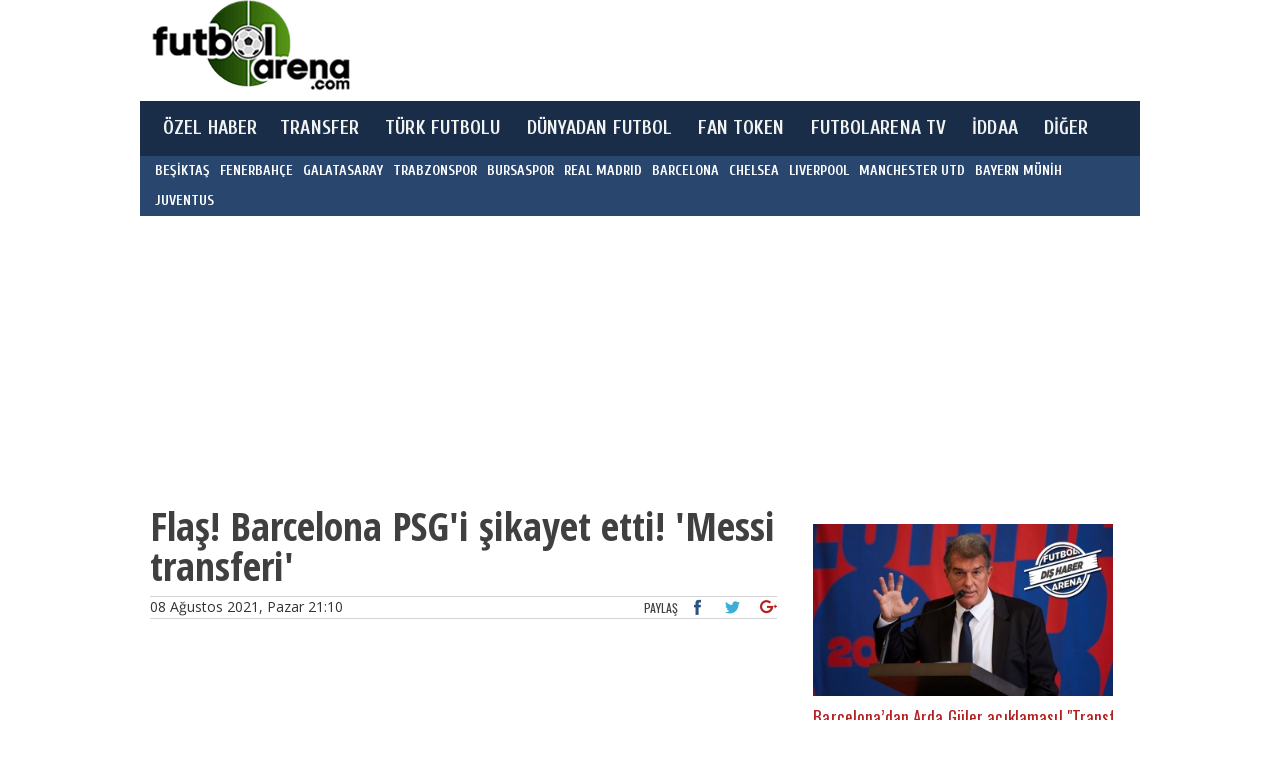

--- FILE ---
content_type: text/html; charset=UTF-8
request_url: https://www.futbolarena.com/flas-barcelona-psgi-sikayet-etti-messi-transferi-388148h/
body_size: 9952
content:
  <!DOCTYPE html>
  <html xmlns="https://www.w3.org/1999/xhtml/" xml:lang="tr" lang="tr">
  <head>
  <meta charset="UTF-8"/>
  <meta name="viewport" content="width=device-width, initial-scale=1.0">
  <title>Flaş! Barcelona PSG'i şikayet etti! 'Messi transferi'</title>
  <meta name="description" content="Barcelona, Messi'nin PSG'e transferini engellemek için şikayette bulundu. Ancak Finansal Fair Play komitesi PSG'in FFP kurallarına aykırı bir durumunu tespit etmedi. " /><meta name="revisit-after" content="1" /><meta name="robots" content="index,follow" /><meta name="robots" content="ALL" /><meta name="googlebot-news" content="index"><link rel="canonical" href="https://www.futbolarena.com/flas-barcelona-psgi-sikayet-etti-messi-transferi-388148h/" /><link rel="amphtml" href="https://www.futbolarena.com/amp/flas-barcelona-psgi-sikayet-etti-messi-transferi-388148h/"><meta name="keywords" content="PSG,Messi,Barcelona" />
  <meta name="news_keywords" content="PSG,Messi,Barcelona" />
  <meta http-equiv="X-UA-Compatible" content="IE=Edge" /> 
  <meta http-equiv="cache-control" content="no-cache" />
  <meta http-equiv="pragma" content="no-cache" />
  <meta http-equiv="Expires" content="-1">
  <meta property="fb:app_id" content="493031940713808" />
  <meta property="fb:pages" content="493031940713808" /><meta name="Publisher" content="Futbolarena.com" /><meta property="og:site_name" content="FutbolArena"/>
<meta property="og:title" content="Flaş! Barcelona PSG'i şikayet etti! 'Messi transferi'"/>
<meta property="og:url" content="https://www.futbolarena.com//flas-barcelona-psgi-sikayet-etti-messi-transferi-388148h/"/>
<meta property="og:image" content="https://www.futbolarena.com//imagesYUK/202108/b/flas_barcelonadan_sikayet_messi_psge_gidemez_lq.jpg"/>
<meta property="og:image:width" content="750" />
<meta property="og:image:height" content="430" />
<meta property="og:type" content="sport"/>
<meta property="og:description" content="Barcelona, Messi'nin PSG'e transferini engellemek için şikayette bulundu. Ancak Finansal Fair Play komitesi PSG'in FFP kurallarına aykırı bir durumunu tespit etmedi. "/>

<meta name="DC.Creator" content="FutbolArena">
<meta name="DC.Title" content="Flaş! Barcelona PSG'i şikayet etti! 'Messi transferi'">
<meta name="DC.Subject" content="Flaş! Barcelona PSG'i şikayet etti! 'Messi transferi'">
<meta name="DC.Description" content="Barcelona, Messi'nin PSG'e transferini engellemek için şikayette bulundu. Ancak Finansal Fair Play komitesi PSG'in FFP kurallarına aykırı bir durumunu tespit etmedi. ">
<meta name="DC.Publisher" content="FutbolArena">
<meta name="DC.Contributor" content="FutbolArena">
<meta name="DC.Date" content="2021-08-08 21:10:43">
<meta name="DC.Type" content="Text">
<meta name="DC.Source" content="FutbolArena">
<meta name="DC.Language" content="tr-TR"><script src="https://api.dmcdn.net/all.js"></script><script>
function isInViewport(elem) {
  var docViewTop = $(window).scrollTop();
  var docViewBottom = docViewTop + $(window).height();

  var elemTop = $(elem).offset().top;
  var elemBottom = elemTop + $(elem).height();

  return (
    elemBottom >= docViewTop &&
    elemTop <= docViewBottom &&
    elemBottom <= docViewBottom &&
    elemTop >= docViewTop
  );
}</script><base href="https://www.futbolarena.com/" target="_self"/><link rel="apple-touch-icon" href="img/touch_icon2.png"/>
  <meta name="google-site-verification" content="OU312PfIDMSIqLiaHlJCDmmVw4H7Nxze41Iidr517Yc" />
  <meta name="rating" content="General" />
  <meta name="Copyright" content="(c)2026 Futbolarena.com" />
  <meta name="medium" content="news" /><link href="https://www.futbolarena.com/img/favicondaire.png" rel="shortcut icon" /><link rel="stylesheet" href="https://www.futbolarena.com/css/bootstrap.css?v0.16?" />
    <link rel="stylesheet" href="https://www.futbolarena.com/css/jquery.mmenu.all.css" />
    <link rel="stylesheet" href="https://www.futbolarena.com/css/owl.carousel.css?v0.238" />
    <link rel="stylesheet" href="https://www.futbolarena.com/icon/flaticon.min.css?v0.01" />
    <link rel="stylesheet" href="https://www.futbolarena.com/css/style.css?v0.31" />    <!-- Begin comScore Tag -->
    <script>
      var _comscore = _comscore || [];
      _comscore.push({ c1: "2", c2: "21900416" });
      (function() {
        var s = document.createElement("script"), el = document.getElementsByTagName("script")[0]; s.async = true;
        s.src = (document.location.protocol == "https:" ? "https://sb" : "http://b") + ".scorecardresearch.com/beacon.js";
        el.parentNode.insertBefore(s, el);
      })();
    </script>
    <noscript><img src="http://b.scorecardresearch.com/p?c1=2&c2=21900416&cv=2.0&cj=1" width="1" height="1" alt="comScore" id="com2Score"/></noscript>
    <!-- End comScore Tag -->
        
    <!--<script async src="https://pagead2.googlesyndication.com/pagead/js/adsbygoogle.js?client=ca-pub-6995675582063765" crossorigin="anonymous"></script>-->
    
    
 
<!-- Meta Pixel Code -->
<script>
!function(f,b,e,v,n,t,s)
{if(f.fbq)return;n=f.fbq=function(){n.callMethod?
n.callMethod.apply(n,arguments):n.queue.push(arguments)};
if(!f._fbq)f._fbq=n;n.push=n;n.loaded=!0;n.version='2.0';
n.queue=[];t=b.createElement(e);t.async=!0;
t.src=v;s=b.getElementsByTagName(e)[0];
s.parentNode.insertBefore(t,s)}(window, document,'script',
'https://connect.facebook.net/en_US/fbevents.js');
fbq('init', '3804697229755875');
fbq('track', 'PageView');
</script>
<noscript><img height="1" width="1" style="display:none"
src="https://www.facebook.com/tr?id=3804697229755875&ev=PageView&noscript=1"
/></noscript>
<!-- End Meta Pixel Code -->
</head>
  <body class="postid-388148 newsid-388148">



      
    <script type="text/javascript">
    <!--//--><![CDATA[//><!--
    var pp_gemius_identifier = 'cjTg8kuiYxgeluu3FRkeN.TXPzMpGUe_BOuEu1FCANP.p7';
    // lines below shouldn't be edited
    function gemius_pending(i) { window[i] = window[i] || function() {var x = window[i+'_pdata'] = window[i+'_pdata'] || []; x[x.length]=arguments;};};
    gemius_pending('gemius_hit'); gemius_pending('gemius_event'); gemius_pending('pp_gemius_hit'); gemius_pending('pp_gemius_event');
    
    (function(d,t) {var ex; try {var gt=d.createElement(t),s=d.getElementsByTagName(t)[0],l='http'+((location.protocol=='https:')?'s':'');
    gt.async='true'; gt.src=l+'://gatr.hit.gemius.pl/xgemius.js'; s.parentNode.insertBefore(gt,s);} catch (ex) {}})(document,'script');
    
    //--><!]]>
    </script>
    
  <script>
    (function(i,s,o,g,r,a,m){i['GoogleAnalyticsObject']=r;i[r]=i[r]||function(){
    (i[r].q=i[r].q||[]).push(arguments)},i[r].l=1*new Date();a=s.createElement(o),
    m=s.getElementsByTagName(o)[0];a.async=1;a.src=g;m.parentNode.insertBefore(a,m)
    })(window,document,'script','https://www.google-analytics.com/analytics.js','ga');
  
    ga('create', 'UA-33310270-1', 'auto');
    ga('send', 'pageview');
    ga('set', 'title', 'Flaş! Barcelona PSG’i şikayet etti! ’Messi transferi’');
    
            
  </script>
  <header class="container">
 
        
                
        
        <div class="row top hidden-xs hidden-sm" style="padding-top: 0px; position: relative;" >
                        <div class="adv hidden-xs hidden-sm leaderboard" style="padding-top: 5px;">
                

  <script async src="https://pagead2.googlesyndication.com/pagead/js/adsbygoogle.js?client=ca-pub-6995675582063765"
     crossorigin="anonymous"></script>
<!-- FA-728x90 -->
<ins class="adsbygoogle"
     style="display:inline-block;width:728px;height:90px"
     data-ad-client="ca-pub-6995675582063765"
     data-ad-slot="1259399176"></ins>
<script>
     (adsbygoogle = window.adsbygoogle || []).push({});
</script>


            </div>
            <a href="https://www.futbolarena.com/" class="logo "  title="Son Dakika Futbol Haberleri, Güncel Transfer Haberleri" >
                                <img src="https://www.futbolarena.com/img/logo.png?v3" alt="FutbolArena"/>  
                              </a>
                        <div class="like hidden-md hidden-xs">
                <a href="https://twitter.com/futbolarena" class="twitter" title="Twitter">
                    <i class="flaticon-twitter"></i>
                    <span>
                        702 bin<br />
                        takipçi
                    </span>
                </a>
                <a href="https://www.facebook.com/futbolarena" title="Facebook">
                    <i class="flaticon-facebook"></i>
                    <span>
                         bin<br />
                        beğenme
                    </span>
                </a>
            </div>
        </div>
        <nav class="row" id="navMenuBar">
            <div class="container">
                            
                  <div class="hidden-lg hidden-md" style="width: 100%; overflow: hidden;padding:10px 0;">
                    <div style="float:left;width:15%; height:55px; padding-top:10px">
                      <a title="Mobil Menu" rel="nofollow" href="#mobileMenuAktif" id="mmenu-buttom" >
                        <span></span>
                      </a>
                    </div>
                    <div style="float:left; width:75%; height:55px; margin:0px auto"><center><a href="https://www.futbolarena.com/" title="Futbol Haberleri"><img src="https://www.futbolarena.com/img/logo.png?v3" alt="FutbolArena" height="50px" /></a></center></div>
                  </div>
                
                                <ul class="hidden-sm hidden-xs">
                    <li><a href="https://www.futbolarena.com/ozel-haber/" title="Özel Haberler">ÖZEL HABER</a></li>
                    <!--<li><a href="https://www.futbolarena.com/analiz/" title="Analiz Haberler">ANALİZ</a></li>-->
										                    <li><a href="https://www.futbolarena.com/transfer-haberleri/" title="Transfer Haberleri">TRANSFER</a></li>
                    <li>
                      <a href="https://www.futbolarena.com/turk-futbolu/" title="Türkiye'den Futbol Haberleri">TÜRK FUTBOLU</a>
                      <ul class="turkFutbolu">
                        <li><a href="https://www.futbolarena.com/turkiye-super-lig/" title="Süper Lig Haberleri">SÜPER LİG</a></li>
                        <li><a href="https://www.futbolarena.com/tff-1-lig/" title="TFF 1. Lig Haberleri">TFF 1. LİG</a></li>
                        <li><a href="https://www.futbolarena.com/turkiye-alt-ligler/" title="Alt Lig Haberleri">ALT LİGLER</a></li>
                        <li><a href="https://www.futbolarena.com/turkiye-kupasi/" title="Türkiye Kupası Haberleri">TÜRKİYE KUPASI</a></li>
                        <li><a href="https://www.futbolarena.com/milli-takim/" title="Milli Takım Haberleri">MİLLİ TAKIM</a></li>
                      </ul>
                    </li>
                    <li>
                      <a href="https://www.futbolarena.com/dunyadan-futbol/" title="Dünyadan Futbol Haberleri">DÜNYADAN FUTBOL</a>
                      <ul class="dunyaFutbolu">
                        <li><a href="https://www.futbolarena.com/ispanya-la-liga/" title="İspanya La Liga Haberleri">LA LIGA</a></li>
                        <li><a href="https://www.futbolarena.com/almanya-bundesliga/" title="Almanya Bundesliga Haberleri">BUNDESLIGA</a></li>
                        <li><a href="https://www.futbolarena.com/ingiltere-premier-lig/" title="İngiltere Premier Lig Haberleri">PREMIER LIG</a></li>
                        <li><a href="https://www.futbolarena.com/italya-serie-a/" title="İtalya Serie A Haberleri">SERIE A</a></li>
                        <li><a href="https://www.futbolarena.com/fransa-lig-1/" title="Fransa Ligue 1 Haberleri">LIGUE 1</a></li>
                        <li><a href="https://www.futbolarena.com/sampiyonlar-ligi/" title="Şampiyonlar Haberleri">ŞAMPİYONLAR LİGİ</a></li>
                        <li><a href="https://www.futbolarena.com/uefa-avrupa-ligi/" title="UEFA Avrupa Haberleri">UEFA AVRUPA LİGİ</a></li>
                        <li><a href="https://www.futbolarena.com/dunya-ligleri/" title="Dünya Ligleri Haberleri">DÜNYA LİGLERİ</a></li>
                      </ul>
                    </li>
                    <li><a href="https://www.futbolarena.com/fan-token/" title="Fan Token">FAN TOKEN</a></li>
                    <li><a href="https://www.futbolarena.com/futbolarena-tv/" title="FutbolArena Tv">FUTBOLARENA TV</a></li>
					           <li><a href="https://www.futbolarena.com/iddaa/" title="İddaa">İDDAA</a></li>
                    <!--<li><a href="https://www.futbolarena.com/canli-skor/" title="Canlı Skor">CANLI SKOR</a></li>-->
                    
                    <li>
                        <a href="#" onclick="return false;">DİĞER</a>
                        <ul>
                          <li><a href="https://www.futbolarena.com/televizyonda-bugun/" title="Televizyonda Bugün">TV PROGRAMI</a></li>
                          <li><a href="https://www.futbolarena.com/foto-galeri/" title="Foto Galeri">FOTO GALERİ</a></li>
                          <li><a href="https://www.futbolarena.com/analiz/" title="Analiz Haberler">ANALİZ</a></li>
                          <li><a href="https://www.futbolarena.com/mac-sonuclari/" title="İddaa Maç Sonuçları">İDDAA SONUÇLARI</a></li>
                          <li><a href="https://www.futbolarena.com/dunku-maclar/" title="Dünkü Maç Sonuçları">DÜNKÜ MAÇLAR</a></li>
                          <li><a href="https://www.futbolarena.com/istatistik/" title="İstatistik">İSTATİSTİK</a></li>
                          <li><a href="https://www.futbolarena.com/aktuel/" title="Aktüel">AKTÜEL</a></li>
                          <li><a href="https://www.futbolarena.com/magazin-galeri/" title="Magazin Galeri">MAGAZİN GALERİ</a></li>
                                                  </ul>
                    </li>
                </ul>
            </div>
            <div class="sub-menu  hidden-sm hidden-xs">
                <div class="container">
                    <ul>
                      <li><a href="https://www.futbolarena.com/besiktas/" title="Beşiktaş Haberleri">BEŞİKTAŞ</a></li>
                      <li><a href="https://www.futbolarena.com/fenerbahce/" title="Fenerbahçe Haberleri">FENERBAHÇE</a></li>
                      <li><a href="https://www.futbolarena.com/galatasaray/" title="Galatasaray Haberleri">GALATASARAY</a></li>
                      <li><a href="https://www.futbolarena.com/trabzonspor/" title="Trabzonspor Haberleri">TRABZONSPOR</a></li>
                      <li><a href="https://www.futbolarena.com/bursaspor/" title="Bursaspor Haberleri">BURSASPOR</a></li>
                      <li><a href="https://www.futbolarena.com/real-madrid/" title="Real Madrid Haberleri">REAL MADRID</a></li>
                      <li><a href="https://www.futbolarena.com/barcelona/" title="Barcelona Haberleri">BARCELONA</a></li>
                      <li><a href="https://www.futbolarena.com/chelsea/" title="Chelsea Haberleri">CHELSEA</a></li>
                      <li><a href="https://www.futbolarena.com/liverpool/" title="Liverpool Haberleri">LIVERPOOL</a></li>
                      <li><a href="https://www.futbolarena.com/manchester-united/" title="Manchester Utd Haberleri">MANCHESTER UTD</a></li>
                      <li><a href="https://www.futbolarena.com/bayern-munih/" title="Bayern Münih Haberleri">BAYERN MÜNİH</a></li>
                      <li><a href="https://www.futbolarena.com/juventus/" title="Juventus Haberleri">JUVENTUS</a></li>
                    </ul>
                </div>
            </div>
        </nav>
    </header>
    
    
           
    <script type="text/javascript">
      /*if((window.innerWidth || document.documentElement.clientWidth)>= 999) { 
        document.getElementById('left-ad').style.left = (document.getElementById("navMenuBar").offsetLeft-316)+'px';
        document.getElementById('right-ad').style.left = (document.getElementById("navMenuBar").offsetLeft+document.getElementById("navMenuBar").offsetWidth+7)+'px';
      
        window.onresize = function() {
          document.getElementById('left-ad').style.left = (document.getElementById("navMenuBar").offsetLeft-316)+'px';  
          document.getElementById('right-ad').style.left = (document.getElementById("navMenuBar").offsetLeft+document.getElementById("navMenuBar").offsetWidth+7)+'px';
        }
      }*/
    </script>

    
    
    <div class="container">
      <div class="row">
      <div class="adv center" style="padding-top: 5px;">
    
<script async src="https://pagead2.googlesyndication.com/pagead/js/adsbygoogle.js?client=ca-pub-6995675582063765"
     crossorigin="anonymous"></script>
<!-- 970x250 -->
<ins class="adsbygoogle"
     style="display:block"
     data-ad-client="ca-pub-6995675582063765"
     data-ad-slot="1358275636"
     data-ad-format="auto"
     data-full-width-responsive="true"></ins>
<script>
     (adsbygoogle = window.adsbygoogle || []).push({});
</script>

</div>      </div>
    </div>


    <script type="text/javascript" src="https://www.futbolarena.com/js/jquery.min.js?v0.15"></script>
    
      
           
              
      <script type="application/ld+json">
      {
        "@context": "http://schema.org",
        "@type": "BreadcrumbList",
        "itemListElement": [
        {
          "@type": "ListItem",
          "position": 1,
          "item": {
            "@id": "dunyadan-futbol/",
            "name": "Dünyadan Futbol"
          }
        },{
          "@type": "ListItem",
          "position": 2,
          "item": {
            "@id": "",
            "name": "",
            "image": "https://www.futbolarena.com/takim-logo/.gif"
          }
        },{
          "@type": "ListItem",
          "position": 3,
          "item": {
            "@id": "flas-barcelona-psgi-sikayet-etti-messi-transferi-388148h/",
            "name": "Flaş! Barcelona PSG’i şikayet etti! ’Messi transferi’",
            "image": "https://www.futbolarena.com/imagesYUK/202108/b/flas_barcelonadan_sikayet_messi_psge_gidemez_lq.jpg"
          }
        }]
      }
      </script>
      
      
      <script type="application/ld+json">
      {
        "@context": "http://schema.org",
        "@type": "NewsArticle",
        "mainEntityOfPage": {
          "@type": "WebPage",
          "@id": "flas-barcelona-psgi-sikayet-etti-messi-transferi-388148h/"
        },
        "headline": "Flaş! Barcelona PSG’i şikayet etti! ’Messi transferi’",
        "image": {
          "@type": "ImageObject",
          "url": "https://www.futbolarena.com/imagesYUK/202108/b/flas_barcelonadan_sikayet_messi_psge_gidemez_lq.jpg",
          "width": 830,
          "height": 472
        },
        "datePublished": "2021-08-08T21:10:43+03:00",
        "dateCreated": "2021-08-08T21:10:43+03:00",
        "dateModified": "2021-08-08T21:10:43+03:00",
        "author": {
          "@type": "Organization",
          "name": "FutbolArena"
        },
         "publisher": {
          "@type": "Organization",
          "name": "FutbolArena",
          "logo": {
            "@type": "ImageObject",
            "url": "https://www.futbolarena.com/img/logo.png",
            "width": 255,
            "height": 60
          }
        },
        "description": "Barcelona, Messi’nin PSG’e transferini engellemek için şikayette bulundu. Ancak Finansal Fair Play komitesi PSG’in FFP kurallarına aykırı bir durumunu tespit etmedi.&nbsp;"
      }
      </script>
      
      
      <script type="application/ld+json">
      {
        "@context": "http://schema.org",
        "@type": "CreativeWork",
        "keywords": "PSGMessiBarcelona"
      }
      </script>
      
    
    <div class="container content custom1 mod1 mt5">
                
        
        <div class="row">
            <div class="col-md-8">
                <div id="detail">
                    <div>
                        <h1 itemprop="title">Flaş! Barcelona PSG'i şikayet etti! 'Messi transferi'</h1>
                        <div class="date" id="hbb_0">08 Ağustos 2021, Pazar 21:10                            <div class="share">
                                <span>PAYLAŞ</span>
                                <a href="https://www.facebook.com/sharer/sharer.php?u=flas-barcelona-psgi-sikayet-etti-messi-transferi-388148h%2F" target="_blank"><i class="flaticon-facebook"></i></a>
                                <a href="https://twitter.com/intent/tweet?original_referer=flas-barcelona-psgi-sikayet-etti-messi-transferi-388148h%2F&related=futbolarena&text=Fla%C5%9F%21+Barcelona+PSG%27i+%C5%9Fikayet+etti%21+%27Messi+transferi%27+flas-barcelona-psgi-sikayet-etti-messi-transferi-388148h%2F&url=flas-barcelona-psgi-sikayet-etti-messi-transferi-388148h%2F" target="_blank"><i class="flaticon-twitter"></i></a>
                                <a target="_blank" href="https://plus.google.com/up/?continue=https://plus.google.com/share?url%3Dflas-barcelona-psgi-sikayet-etti-messi-transferi-388148h/&type=st&client=3"><i class="flaticon-google-plus"></i></a>
                            </div>
                        </div>
                        <div id="fa-video-player-1"><div style="width:100%; padding-top:10px; overflow:hidden;" id="mansetVideo"><iframe allowfullscreen="true" allowtransparency="true" frameborder="0" height="360" scrolling="no" src="https://www.facebook.com/plugins/video.php?height=314&href=https%3A%2F%2Fwww.facebook.com%2Ffutbolarena%2Fvideos%2F197768039066309%2F&show_text=false&width=560&t=0" style="border:none;overflow:hidden" width="100%"></iframe></div></div><style>@media (max-width: 770px) {#mansetVideo iframe{ height:220px; } }</style><img src="https://www.futbolarena.com/imagesYUK/202108/b/flas_barcelonadan_sikayet_messi_psge_gidemez_lq.jpg" alt="Flaş! Barcelona PSG'i şikayet etti! 'Messi transferi'" width="100%" height="100%" style="display:none !important" class="cap-img" id="mansetResimVideo"/>                        <div class="contents">
                          <p>
                          
                          
                                                        <h2 class="spot">Barcelona, Messi'nin PSG'e transferini engellemek için şikayette bulundu. Ancak Finansal Fair Play komitesi PSG'in FFP kurallarına aykırı bir durumunu tespit etmedi.&nbsp;</h2>
                            
                                                                                          <!-- Yeni--><div data-rfp-adspot-id="MTk2Ojg5NA" style="display:none"></div>
                                                                                          
                                                                                                                        
                                                            
                              
                                                        <div class="haberDetay" itemprop="articleBody"><strong>FutbolArena Dış Haberler</strong> - Flaş! Barcelona'yı temsil eden hukuk firması, Messi'nin PSG'e transferini engellemek için Avrupa Komisyonuna şikayette bulundu.&nbsp;<br /><br />Marca'da yer alan habere göre, 2019/20 sezonunda PSG'nin gelirlerinin %99'unun maaşlara, Barcelona'nın ise %54'ünün maaşlara harcandığı gerekçesiyle itirazda bulundu. Söz konusu itirazda PSG'nin Finansal Fair Play açısından daha kötü durumda olduğu ve dolayısıyla Messi ile sözleşme imzalanmasının kural ihlaline yol açacağına yönelik gerekçe belirtildi.&nbsp;<div style="width:100%; padding:10px 0 10px 0"><div id='div-gpt-ad-1508941472543-0' style='width:320px; margin:0 auto; '></div></div>Üyeler adına&nbsp;Juan Branco yaptığı açıklamada, &quot;PSG'nin Finansal Fair Play'deki durumu şu anda Barcelona'dan daha kötü.&quot; açıklamasını yaptı.&nbsp;<br /><br /><strong>KOMİTE TESPİT ETMEDİ</strong><br /><br />Öte yandan Que T'hi Jugues'in haberine göre Financial Fair Play'den sorumlu komite, PSG'nin FFP kurallarını ihlal etmediği tespit edildi ve 2023'e kadar PSG'ye herhangi bir ekonomik yaptırım uygulanmayacağı öğrenildi.&nbsp;<br /><br /><a href="https://www.futbolarena.com/dunyadan-futbol/"><strong>Dünyadan Futbol Haberleri </strong></a>FutbolArena'da!</div><br />
                            
                            
                          <a href="https://bit.ly/BilyonersenKazanırsın" target="_blank">ARKADAŞINI GETİR 50 TL BİLYONPUAN AL!</a>                            
                                                        
                                                      </p>
                          
                          
                          <ul class="tag custom1" style="padding-top: 3px;"><li><a href="//www.futbolarena.com/index/psg/" alt="PSG" title="PSG" >PSG</a></li><li><a href="//www.futbolarena.com/index/messi/" alt="Messi" title="Messi" >Messi</a></li><li><a href="//www.futbolarena.com/barcelona/" alt="Barcelona" title="Barcelona" >Barcelona</a></li></ul>
                          
                                                      <div id="imgBottomAds-1"></div>
                                                                              </div>
                    </div>
                    
                                        
                    
                                        
                    
                                        

                                                            
                    <div class="cle" id="lnk_0"></div>
                    
                                        
                    
                </div>
            </div>

            
            <div class="col-md-4">
            
            
                            
                <div id="sabitReklam" >
                                  
                
                  <div class="row">
                    
                      <div class="col-md-12 col-sm-6 hidden-sm mb5">
                        <div class="adv center">
                                                  </div>
                      </div>
                      
                                            <div class=\"hidden-xs hidden-sm\"><div style="width:300px; height:220px; margin:0 auto; overflow:hidden"><a href="barcelonadan-arda-guler-aciklamasi-transfer-icin-calisiyoruz-393128h/" class="news-list custom1" style="border:0px !important;"><div class="img"><img src="imagesYUK/202306/b/barcelonadan_arda_guler_aciklamasi_transfer_icin_calisiyoruz2i.jpg" alt="Barcelona’dan Arda Güler açıklaması! \"Transfer için çalışıyoruz\"" /><span><b></b></span></div><span style="padding:7px 0px 10px 0px !important; margin:0px !important; "><b style="font-size: 17px; text-overflow: unset !important;">Barcelona’dan Arda Güler açıklaması! "Transfer için çalışıyoruz"</b></span></a></div></div><div class=\"hidden-xs hidden-sm\"><div style="width:300px; height:220px; margin:0 auto; overflow:hidden"><a href="besiktassamsunspor18012024-50129f/p1/" class="news-list custom1" style="border:0px !important;"><div class="img"><img src="https://www.futbolarena.com/galeri/202501/b/besiktas_samsunspor18012024bmuvf.jpg" alt="Besiktas-Samsunspor(18.01.2024)" /><span><b></b></span></div><span style="padding:7px 0px 10px 0px !important; margin:0px !important; "><b style="font-size: 17px; text-overflow: unset !important;">Besiktas-Samsunspor(18.01.2024)</b></span></a></div></div>                      
                                            <div class="iblock w100 v1"></div>
                      <div class="col-md-12 col-sm-6 sm-mt60 xs-m0">
                        <div class="adv center">
                            
<script async src="https://pagead2.googlesyndication.com/pagead/js/adsbygoogle.js?client=ca-pub-6995675582063765"
     crossorigin="anonymous"></script>
<!-- FA-300x250 -->
<ins class="adsbygoogle"
     style="display:block"
     data-ad-client="ca-pub-6995675582063765"
     data-ad-slot="3550273174"
     data-ad-format="auto"
     data-full-width-responsive="true"></ins>
<script>
     (adsbygoogle = window.adsbygoogle || []).push({});
</script>



                        </div>
                      </div>
                                            
                      <div class="col-md-12 col-sm-6"></div>
                  </div>
                </div>
            </div>
        </div>
    </div>
    <div id="sc"></div>
       
    <style>
      #slideHaberBas{ border-left: 1px solid #f0f0f0; overflow:hidden; padding: 0px 10px 5px 10px; position:fixed;height:320px;background:#fff;width:350px;right:0px;bottom:50px;margin-right: -380px;-moz-box-shadow: 0 4px 10px #666;-webkit-box-shadow: 0 4px 10px #666;box-shadow: 0 4px 10px #666;-ms-filter: "progid:DXImageTransform.Microsoft.Shadow(Color=#cccccc, direction=270, strength=7)";z-index:99999;}
    
      .altHaberSatir{ width: 100% !important; border-bottom: 1px solid #d4d4d4 !important; height:40px !important; overflow:hidden !important; display: block;font-size: 17px !important;letter-spacing: .12px !important;font-weight: 400 !important;color: #b32020 !important; padding: 10px 0 5px 0 !important;line-height: 27px !important; font-family: 'Oswald', sans-serif !important;letter-spacing: 0.12px !important;white-space: nowrap !important;text-overflow: ellipsis;}
      .altHaberSatir a{ color: #b32020 !important;}
      
      .altHaberYar{ width:49%; padding:15px 0 10px 0 ;}
      .altHaberYar .altHaberResim { width:100%;}
      .altHaberYar .altHaberAciklama { width:100%;}
      
      @media (min-width: 770px) { .desktopReklam { margin:5px 5px 0 0px; float: left; }}

      
      
      
    </style>
        
    <div id="slideHaberBas"></div>
   
    
        
      <script type="text/javascript" async='async'>
      
      $(document).ready(function() {                      
                                
        var mansetVideoDiv = $("#fa-video-player-1").offset().top+200; 
        function addScript(div, src, h, w){
          document.getElementById(div).innerHTML = "";
          var script = document.createElement("iframe");
          script.setAttribute('height', h);
          script.setAttribute('width', w);
          script.setAttribute('framespacing', '0');
          script.setAttribute('frameborder', '0');
          script.setAttribute('scrolling', 'no');
          script.setAttribute('src', src);
          document.getElementById(div).appendChild(script);
        }
        
      }); 
    
    
      </script>
        <div id="alxcnt"></div>
              <div id="gmius"></div>
        

        <footer class="container" id="footerBasla">
        <div class="container-fluid top">
            <div class="container">
                <div class="row">
                    <div class="col-lg-7 col-md-6 col-sm-6 col-xs-12">
                        <p class="aa-iha-dha cwhite">Sitemiz İHA ve AA resmi abonesidir</p>
                    </div>
                    <div class="col-lg-2 col-md-3 col-sm-3 tcenter hidden-xs">
                        <a href="https://twitter.com/futbolarena" class="cwhite oswald" title="Twitter" >
                            <i class="flaticon-twitter"></i>TWITTER’DA TAKİP EDİN
                        </a>
                    </div>
                    <div class="col-lg-2 col-md-3 col-sm-3 col-lg-offset-1 tcenter hidden-xs">
                        <a href="https://www.facebook.com/futbolarena" class="cwhite oswald" title="Facebook">
                            <i class="flaticon-facebook"></i>FACEBOOK’TA TAKİP EDİN
                        </a>
                    </div>
                </div>
            </div>
        </div>
        <div class="center">
            <div class="container">
                <div class="item hidden-xs  hidden-sm">
                    <div>
                        <p class="f19 oswald cwhite">LİGLER</p>
                        <ul class="link-list custom3">
                            <li><a href="https://www.futbolarena.com/turkiye-super-lig/" title="Süper Lig Haberleri">Süper Lig</a></li>
                            <li><a href="https://www.futbolarena.com/turkiye-alt-ligler/" title="Alt Ligler Haberleri">Alt Ligler</a></li>
                            <li><a href="https://www.futbolarena.com/ingiltere-premier-lig/" title="İngiltere Premier Lig Haberleri">İngiltere Premier Lig</a></li>
                            <li><a href="https://www.futbolarena.com/ispanya-la-liga/" title="İspanya La Liga Haberleri">İspanya La Liga</a></li>
                            <li><a href="https://www.futbolarena.com/italya-serie-a/" title="İtalya Serie A Haberleri">İtalya Serie A</a></li>
                            <li><a href="https://www.futbolarena.com/almanya-bundesliga/" title="Almanya Bundesliga Haberleri">Almanya Bundesliga</a></li>
                            <li><a href="https://www.futbolarena.com/fransa-lig-1/" title="Fransa Ligue 1 Haberleri">Fransa Ligue 1</a></li>
                            <li><a href="https://www.futbolarena.com/dunyadan-futbol/" title="Dünyadan Futbol Haberleri">Dünyadan Futbol</a></li>
                            <li><a href="https://www.futbolarena.com/fan-token/" title="Fan Token">Fan Token</a></li>
                            <li><a href="https://www.futbolarena.com/milli-takim/" title="Milli Takım Haberleri">Milli Takım</a></li>
                            <li><a href="https://www.futbolarena.com/sampiyonlar-ligi/" title="Şampiyonlar Haberleri">Şampiyonlar Ligi</a></li>
                            <li><a href="https://www.futbolarena.com/uefa-avrupa-ligi/" title="UEFA Avrupa Haberleri">UEFA Avrupa Ligi</a></li>
                            <li><a href="https://www.futbolarena.com/turkiye-kupasi/" title="Türkiye Kupası Haberleri">Türkiye Kupası</a></li>
                        </ul>
                    </div>
                </div>
                <div class="item2 hidden-xs">
                    <div>
                        <p class="f19 oswald cwhite ">TAKIM SAYFALARI</p>
                        <ul class="link-list custom3-1">
                            <li><a href="https://www.futbolarena.com/besiktas/" title="Beşiktaş Haberleri">Beşiktaş</a></li>
                            <li><a href="https://www.futbolarena.com/basaksehir/" title="Başakşehir Haberleri">Başakşehir</a></li>
                            <li><a href="https://www.futbolarena.com/real-madrid/" title="Real Madrid Haberleri">Real Madrid</a></li>
                            <li><a href="https://www.futbolarena.com/fenerbahce/" title="Fenerbahçe Haberleri">Fenerbahçe</a></li>
                            <li><a href="https://www.futbolarena.com/gaziantepspor/" title="Gaziantepspor Haberleri">Gaziantepspor</a></li>
                            <li><a href="https://www.futbolarena.com/barcelona/" title="Barcelona Haberleri">Barcelona</a></li>
                            <li><a href="https://www.futbolarena.com/galatasaray/" title="Galatasaray Haberleri">Galatasaray</a></li>
                            <li><a href="https://www.futbolarena.com/genclerbirligi/" title="Gençlerbirliği Haberleri">Gençlerbirliği</a></li>
                            <li><a href="https://www.futbolarena.com/chelsea/" title="Chelsea Haberleri">Chelsea</a></li>
                            <li><a href="https://www.futbolarena.com/trabzonspor/" title="Trabzonspor Haberleri">Trabzonspor</a></li>
                            <li><a href="https://www.futbolarena.com/karabukspor/" title="Karabükspor Haberleri">Karabükspor</a></li>
                            <li><a href="https://www.futbolarena.com/liverpool/" title="Liverpool Haberleri">Liverpool</a></li>
                            <li><a href="https://www.futbolarena.com/bursaspor/" title="Bursaspor Haberleri">Bursaspor</a></li>
                            <li><a href="https://www.futbolarena.com/kasimpasa/" title="Kasımpaşa Haberleri">Kasımpaşa</a></li>
                            <li><a href="https://www.futbolarena.com/manchester-united/" title="Manchester United Haberleri">Manchester United</a></li>
                            <li><a href="https://www.futbolarena.com/antalyaspor/" title="Antalyaspor Haberleri">Antalyaspor</a></li>
                            <li><a href="https://www.futbolarena.com/kayserispor/" title="Kayserispor Haberleri">Kayserispor</a></li>
                            <li><a href="https://www.futbolarena.com/bayern-munih/" title="Bayern Münih Haberleri">Bayern Münih</a></li>
                            <li><a href="https://www.futbolarena.com/adanaspor/" title="Adanaspor Haberleri">Adanaspor</a></li>
                            <li><a href="https://www.futbolarena.com/konyaspor/" title="Konyaspor Haberleri">Konyaspor</a></li>
                            <li><a href="https://www.futbolarena.com/juventus/" title="Juventus Haberleri">Juventus</a></li>
                            <li><a href="https://www.futbolarena.com/akhisar-belediyespor/" title="Akhisar Belediye Haberleri">Akhisar Belediye</a></li>
                            <li><a href="https://www.futbolarena.com/osmanlispor/" title="Osmanlıspor Haberleri">Osmanlıspor</a></li>
                            <li><a href="https://www.futbolarena.com/arsenal/" title="Arsenal Haberleri">Arsenal</a></li>
                            <li><a href="https://www.futbolarena.com/alanyaspor/" title="Alanyaspor Haberleri">Alanyaspor</a></li>
                            <li><a href="https://www.futbolarena.com/rizespor/" title="Rizespor Haberleri">Rizespor</a></li>
                            <li><a href="https://www.futbolarena.com/milan/" title="Milan Haberleri">Milan</a></li>
                        </ul>
                    </div>
                </div>
                <div class="item hidden-sm hidden-xs">
                    <div>
                        <p class="f19 oswald cwhite">DİĞER</p>
                        <ul class="link-list custom3">
                            <li><a href="https://www.futbolarena.com/futbolarena-tv/">FutbolArena TV</a></li>
                            <li><a href="https://www.futbolarena.com/ozel-haber/" title="Özel Haber">Özel Haber</a></li>
                            <li><a href="https://www.futbolarena.com/analiz/" title="Analiz">Analiz</a></li>
                            <li><a href="https://www.futbolarena.com/transfer-haberleri/" title="Transfer Haberleri">Transfer Haberleri</a></li>
                            <!--<li><a href="https://www.futbolarena.com/iddaa/" title="İddaa">İddaa</a></li>-->
                            <li><a href="https://www.bilyoner.com/iddaa" title="İddaa" target="_blank">İddaa</a></li>
                            <li><a href="https://www.futbolarena.com/televizyonda-bugun/" title="Tv Programı">Tv Programı</a></li>
                            <li><a href="https://www.futbolarena.com/foto-galeri/" title="Foto Galeri">Foto Galeri</a></li>
                            <!--<li><a href="https://www.futbolarena.com/canli-skor/" title="Canlı Skor">Canlı Skor</a></li> -->
                            <!--<li><a href="https://www.futbolarena.com/mac-sonuclari/" title="İddaa Maç Sonuçları">İddaa Sonuçları</a></li>-->
                            <li><a href="https://www.bilyoner.com/canli-sonuclar" title="Canlı Skor" target="_blank">Canlı Skor</a></li>
                            <li><a href="https://www.futbolarena.com/dunku-maclar/" title="Dünkü Maç Sonuçları">Dünkü Maçlar</a></li>
                          <li><a href="https://www.futbolarena.com/aktuel/" title="Aktüel">Aktüel</a></li>
                          <li><a href="https://www.futbolarena.com/magazin-galeri/" title="Magazin Galeri">Magazin Galeri</a></li>
                          													<li><a href="https://www.futbolarena.com/bilgi-yarismasi/" title="Bilgi Yarışması">Bilgi Yarışması</a></li>
													                        </ul>
                    </div>
                </div> 
                <div class="item">
                    <div>
                        <ul class="link-list custom4">
                            <li><a href="https://www.futbolarena.com/" title="Son Dakika Futbol Haberleri - FutbolArena.com">FutbolArena</a></li>
                            <li><a href="https://www.futbolarena.com/kunye.html" title="Künye">KÜNYE</a></li>
                            <li><a href="https://www.futbolarena.com/iletisim.html" title="İletişim">İLETİŞİM</a></li>
                            <li><a href="https://www.futbolarena.com/gizlilik-bildirimi.html" title="Gizlilik Bildirimi">GİZLİLİK BİLDİRİMİ</a></li>
                        </ul>
                    </div>
                </div>
            </div>
        </div>
        <div class="bottom">
            <div class="container">
                <p>Hiçbir yazı,materyal veya resimler izinsiz kopyalanamaz. Futbolarena © 2026 Tüm hakları saklıdır.</p>
            </div>
        </div>
    </footer>
    
    
        <div id="mobileMenuAktif">
        <ul>
            <li><a href="https://www.futbolarena.com/" title="Son Dakika Futbol Haberleri - FutbolArena.com">ANA SAYFA</a></li>
            <li><a href="https://www.futbolarena.com/ozel-haber/" title="Özel Haberler">ÖZEL HABER</a></li>
									<!--<li><a href="https://www.futbolarena.com/analiz/" title="Analiz Haber">ANALİZ</a></li>-->
            <li><a href="https://www.futbolarena.com/transfer-haberleri/" title="Transfer Haberleri">TRANSFER</a></li>
            <li><a href="https://www.futbolarena.com/besiktas/" title="Beşiktaş Haberleri"><img src="https://www.futbolarena.com/takim-logo/besiktas.gif" alt="BEŞİKTAŞ" width="24"/> &nbsp;BEŞİKTAŞ</a></li>
            <li><a href="https://www.futbolarena.com/fenerbahce/" title="Fenerbahçe Haberleri"><img src="https://www.futbolarena.com/takim-logo/fenerbahce.gif" alt="FENERBAHÇE" width="24"/> &nbsp;FENERBAHÇE</a></li>
            <li><a href="https://www.futbolarena.com/galatasaray/" title="Galatasaray Haberleri"><img src="https://www.futbolarena.com/takim-logo/galatasaray.gif" alt="GALATASARAY" width="24"/> &nbsp;GALATASARAY</a></li>
            <li><a href="https://www.futbolarena.com/trabzonspor/" title="Trabzonspor Haberleri"><img src="https://www.futbolarena.com/takim-logo/trabzonspor.gif" alt="TRABZONSPOR" width="24"/> &nbsp;TRABZONSPOR</a></li>
            <li>
                <a href="https://www.futbolarena.com/turk-futbolu/" title="Türkiye'den Futbol Haberleri">TÜRK FUTBOLU</a>
                <ul>
                  <li><a href="https://www.futbolarena.com/turkiye-super-lig/" title="Süper Lig Haberleri">SÜPER LİG</a></li>
                  <li><a href="https://www.futbolarena.com/tff-1-lig/" title="TFF 1. Lig Haberleri">TFF 1. LİG</a></li>
                  <li><a href="https://www.futbolarena.com/turkiye-alt-ligler/" title="Alt Lig Haberleri">ALT LİGLER</a></li>
                  <li><a href="https://www.futbolarena.com/turkiye-kupasi/" title="Türkiye Kupası Haberleri">TÜRKİYE KUPASI</a></li>
                  <li><a href="https://www.futbolarena.com/milli-takim/" title="Milli Takım Haberleri">MİLLİ TAKIM</a></li>
                </ul>
            </li>
            <li>
              <a href="https://www.futbolarena.com/dunyadan-futbol/" title="Dünyadan Futbol Haberleri">DÜNYADAN FUTBOL</a>
              <ul>
                <li><a href="https://www.futbolarena.com/ispanya-la-liga/" title="İspanya La Liga Haberleri">LA LIGA</a></li>
                <li><a href="https://www.futbolarena.com/almanya-bundesliga/" title="Almanya Bundesliga Haberleri">BUNDESLIGA</a></li>
                <li><a href="https://www.futbolarena.com/ingiltere-premier-lig/" title="İngiltere Premier Lig Haberleri">PREMIER LIG</a></li>
                <li><a href="https://www.futbolarena.com/italya-serie-a/" title="İtalya Serie A Haberleri">SERIE A</a></li>
                <li><a href="https://www.futbolarena.com/fransa-lig-1/" title="Fransa Ligue 1 Haberleri">LIGUE 1</a></li>
                <li><a href="https://www.futbolarena.com/sampiyonlar-ligi/" title="Şampiyonlar Haberleri">ŞAMPİYONLAR LİGİ</a></li>
                <li><a href="https://www.futbolarena.com/uefa-avrupa-ligi/" title="UEFA Avrupa Haberleri">UEFA AVRUPA LİGİ</a></li>
                <li><a href="https://www.futbolarena.com/dunya-ligleri/" title="Dünya Ligleri Haberleri">DÜNYA LİGLERİ</a></li>
              </ul>
            </li>
            <li><a href="https://www.futbolarena.com/fan-token/" title="Fan Token">FAN TOKEN</a></li>
            <li><a href="https://www.futbolarena.com/futbolarena-tv/" title="FutbolArena Tv">FUTBOLARENA TV</a></li>
		<!--<li><a href="https://www.futbolarena.com/iddaa/" title="İddaa Tahminleri">İDDAA</a></li>-->
		<li><a href="https://www.bilyoner.com/iddaa" title="İddaa" target="_blank">İDDAA</a></li>
            <!--<li><a href="https://www.futbolarena.com/canli-skor/" title="Canlı Skor">CANLI SKOR</a></li>-->
            <li>
                <a href="#">DİĞER</a>
                <ul>
                  <li><a href="https://www.futbolarena.com/televizyonda-bugun/" title="Televizyonda Bugün">TV PROGRAMI</a></li>
                  <li><a href="https://www.futbolarena.com/foto-galeri/" title="Foto Galeri">FOTO GALERİ</a></li>
                  <li><a href="https://www.futbolarena.com/analiz/" title="Analiz Haber">ANALİZ</a></li>
                  <!--<li><a href="https://www.futbolarena.com/mac-sonuclari/" title="İddaa Maç Sonuçları">İDDAA SONUÇLARI</a></li>-->
                  <li><a href="https://www.bilyoner.com/canli-sonuclar" title="İddaa Maç Sonuçları" target="_blank">CANLI SKOR</a></li>
                  <li><a href="https://www.futbolarena.com/dunku-maclar/" title="Dünkü Maç Sonuçları">DÜNKÜ MAÇLAR</a></li>
                  <li><a href="https://www.futbolarena.com/istatistik/" title="İstatistik">İSTATİSTİK</a></li>
                  <li><a href="https://www.futbolarena.com/aktuel/" title="Aktüel">AKTÜEL</a></li>
                  <li><a href="https://www.futbolarena.com/magazin-galeri/" title="Magazin Galeri">MAGAZİN GALERİ</a></li>
                                    
                </ul>
            </li>
            <li><a href="https://www.futbolarena.com/kunye.html" title="Künye">KÜNYE</a></li>
        </ul>
    </div>
 
 <script src="https://www.futbolarena.com/js/jquery.mmenu.all.min.js" ></script>
 <script src="https://www.futbolarena.com/js/custom.min.js?v0.13" ></script> 
  
   
	<style>
	@media screen and (max-width:1229000px) { header nav > div > ul > li {margin: 0 3px;} }
	.rusdk{ background: #B42020; }
	</style>
	
      <!-- Yandex.Metrika counter -->
    <script src="https://mc.yandex.ru/metrika/watch.js" type="text/javascript"></script>
    <script type="text/javascript">
    try {
        var yaCounter29138695 = new Ya.Metrika({
            id:29138695,
            clickmap:true,
            trackLinks:true,
            accurateTrackBounce:true,
            webvisor:true
        });
    } catch(e) { }
    </script>
    <noscript><div><img src="https://mc.yandex.ru/watch/29138695" style="position:absolute; left:-9999px;" alt="Yandex Metrika" /></div></noscript>
    <!-- /Yandex.Metrika counter -->

    


 
 


</body>
</html>


--- FILE ---
content_type: text/html; charset=utf-8
request_url: https://www.google.com/recaptcha/api2/aframe
body_size: 268
content:
<!DOCTYPE HTML><html><head><meta http-equiv="content-type" content="text/html; charset=UTF-8"></head><body><script nonce="LdVT9JLuoHJF-kkgzxn6CA">/** Anti-fraud and anti-abuse applications only. See google.com/recaptcha */ try{var clients={'sodar':'https://pagead2.googlesyndication.com/pagead/sodar?'};window.addEventListener("message",function(a){try{if(a.source===window.parent){var b=JSON.parse(a.data);var c=clients[b['id']];if(c){var d=document.createElement('img');d.src=c+b['params']+'&rc='+(localStorage.getItem("rc::a")?sessionStorage.getItem("rc::b"):"");window.document.body.appendChild(d);sessionStorage.setItem("rc::e",parseInt(sessionStorage.getItem("rc::e")||0)+1);localStorage.setItem("rc::h",'1769118132657');}}}catch(b){}});window.parent.postMessage("_grecaptcha_ready", "*");}catch(b){}</script></body></html>